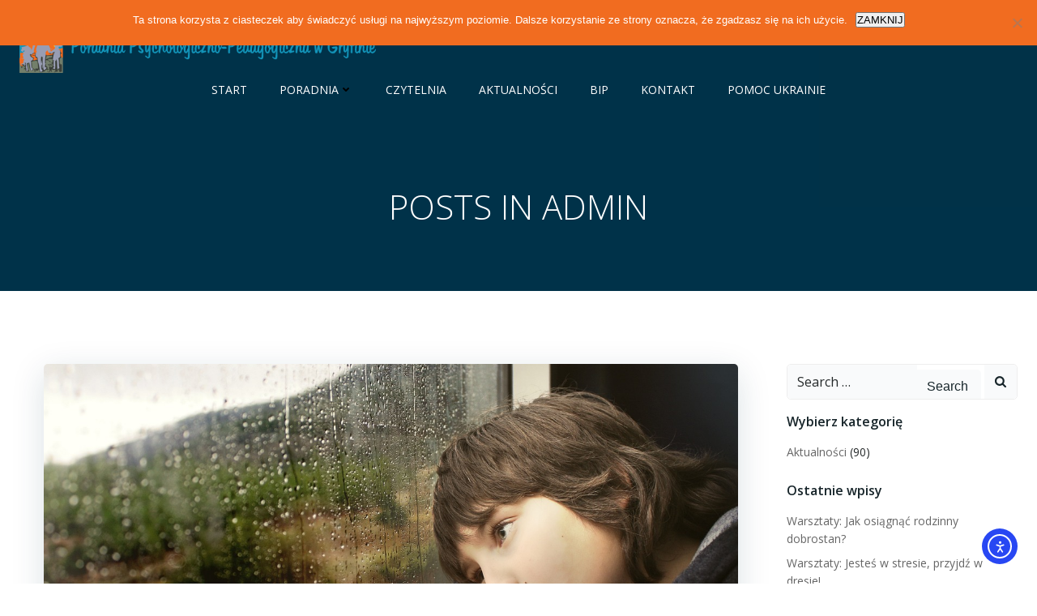

--- FILE ---
content_type: text/css
request_url: https://pppgryfino.pl/wp-content/plugins/tm-timeline/css/tm-timeline.css?ver=1.1.1
body_size: 6355
content:
.tm_timeline {
	position: relative;
	padding: 40px;
	display: flex;
	justify-content: center;
	align-items: center;
}

.tm_timeline__container {
	margin-left: auto;
	margin-right: auto;
}

.tm_timeline.tm_timeline-layout-horizontal,
.tm_timeline.tm_timeline-layout-horizontal .tm_timeline__container {
	display: block;
	justify-content: inherit;
	align-items: inherit;
	position: relative;
}

.tm_timeline.tm_timeline-layout-vertical .tm_timeline__container {
	margin-left: 50%;
}

.tm_timeline.tm_timeline-layout-vertical-chessOrder .tm_timeline__container {
	margin-left: auto;
	width: 100%;
}

.tm_timeline__control,
.tm_timeline__control:hover,
.tm_timeline__control:active,
.tm_timeline__control:focus,
.entry-content .tm_timeline__control,
.entry-content .tm_timeline__control:hover,
.entry-content .tm_timeline__control:active,
.entry-content .tm_timeline__control:focus {
	position: absolute;
	top: 50%;
	z-index: 1000;
	text-align: center;
	font-size: 18px;
	line-height: 24px;
	color: #888;
	text-decoration: none;
	border-radius: 100%;
	opacity: 0;
	transition: all .2s linear;
	border: 1px solid;
	border-color: #fff;
	background: #ddd;
	outline: none;
	padding: 4px 10px;
}

.tm_timeline__control:focus,
.entry-content .tm_timeline__control:focus {
	box-shadow: 0 0 2px #09f;
	outline: none;
}

.tm_timeline__control.tm_timeline__control-slide-left {
	transform: translateX(-200%);
	left: 0;
}

.tm_timeline__control.tm_timeline__control-slide-right {
	margin-left: -24px;
	right: 0;
	transform: translateX(200%);
}

.tm_timeline:hover .tm_timeline__control {
	opacity: 1;
	transform: translateX(0);
	border-color: #ddd;
	background-color: #fff;
	color: #444;
}

.tm_timeline:hover .tm_timeline__control:hover,
.entry-content .tm_timeline:hover .tm_timeline__control:hover {
	border-color: #288ce4;
	box-shadow: 0 0 2px #09f;
	color: #288ce4;
}

.tm_timeline-layout-vertical-chessOrder .tm_timeline__body,
.tm_timeline__body-tense {
	width: 100%;
}

.tm_timeline-layout-horizontal .tm_timeline__body {
	overflow: hidden;
}

.tm_timeline__tense {
	position: absolute;
	z-index: 1;
	left: 0;
	right: 0;
	top: 50%;
	width: 100%;
	height: 4px;
	background: #eee;
	margin-top: -5px;
}

.tm_timeline__body-tense {
	border-left: 4px solid #eee;
}

.tm_timeline-layout-horizontal .tm_timeline__tense {
	transform: translateY(32px);
}

.tm_timeline-layout-vertical-chessOrder .tm_timeline__tense {
	position: absolute;
	z-index: 1;
	top: 0;
	margin-left: auto;
	margin-right: auto;
	width: 4px;
	height: 100%;
	background: #eee;
}

.tm_timeline__event {
	position: relative;
	margin-bottom: 20px;
	z-index: 10;
	text-align: left;
}

.tm_timeline-layout-vertical .tm_timeline__event {
	display: block;
}

.tm_timeline-layout-horizontal .tm_timeline__event {
	display: inline-block;
}

.tm_timeline-layout-vertical-chessOrder .tm_timeline__event {
	margin-left: auto;
	margin-right: auto;
	max-width: 50%;
}

.tm_timeline-layout-vertical-chessOrder .tm_timeline__event-odd {
	transform: translateX(50%);
	text-align: left;
}

.tm_timeline-layout-vertical-chessOrder .tm_timeline__event-even {
	transform: translateX(-50%);
	text-align: right;
}

.tm_timeline:not(.tm_timeline-layout-vertical-chessOrder) .tm_timeline__event__date,
.tm_timeline:not(.tm_timeline-layout-vertical-chessOrder) .tm_timeline__event__title,
.tm_timeline:not(.tm_timeline-layout-vertical-chessOrder) .tm_timeline__event__description {
	transform: translateX(10px);
}

.tm_timeline-layout-vertical-chessOrder .tm_timeline__event-odd .tm_timeline__event__date,
.tm_timeline-layout-vertical-chessOrder .tm_timeline__event-odd .tm_timeline__event__title,
.tm_timeline-layout-vertical-chessOrder .tm_timeline__event-odd .tm_timeline__event__description {
	transform: translateX(20px);
}

.tm_timeline-layout-vertical-chessOrder .tm_timeline__event-even .tm_timeline__event__date,
.tm_timeline-layout-vertical-chessOrder .tm_timeline__event-even .tm_timeline__event__title,
.tm_timeline-layout-vertical-chessOrder .tm_timeline__event-even .tm_timeline__event__description {
	transform: translateX(-20px);
}

.tm_timeline__event__date {
	display: block;
	font-size: 16px;
	line-height: 20px;
	font-weight: bold;
	color: #09d;
}

.tm_timeline__event__title {
	font-size: 16px;
	font-weight: bold;
	color: #444;
}

.tm_timeline-layout-horizontal .tm_timeline__event__title {
	position: relative;
}

.tm_timeline__event__description {
	display: block;
	font-size: 14px;
}

.tm_timeline__event__dot {
	width: 18px;
	height: 18px;
	background: #f16c20;
	box-shadow: 0 0 0 4px #fff;
	border-radius: 200%;
}

.tm_timeline-layout-vertical .tm_timeline__event__dot {
	transform: translate(-6px, 14px);
}

.tm_timeline-layout-horizontal .tm_timeline__event__dot {
	position: absolute;
	top: 50%;
	z-index: 1;
	transform: translateY(40px);
}

.tm_timeline-layout-vertical-chessOrder .tm_timeline__event-odd .tm_timeline__event__dot {
	position: absolute;
	left: 0;
	transform: translate(-9px, 6px);
}

.tm_timeline-layout-vertical-chessOrder .tm_timeline__event-even .tm_timeline__event__dot {
	position: absolute;
	right: 0;
	transform: translate(9px, 6px);
}

.tm_timeline__pages {
	display: block;
	width: 100%;
	position: relative;
	z-index: 200;
	padding-bottom: 10px;
}

.tm_timeline__pages .tm_timeline__page {
	text-align: center;
	display: none;
	transition: transform .2s linear,
				opacity .2s linear;
	opacity: 0;
}

.tm_timeline__pages .tm_timeline__page-current-animate-left,
.tm_timeline__pages .tm_timeline__page-current-animate-right {
	transition: all 0s linear;
}

.tm_timeline__pages .tm_timeline__page-current-animate-left {
	transform: translateX( -10% );
}

.tm_timeline__pages .tm_timeline__page-current-animate-right {
	transform: translateX( 10% );
}

.tm_timeline__pages .tm_timeline__page-current {
	transition: transform .2s linear,
				opacity .2s linear;
	transform: translateX(0);
	opacity: 1;
}

.tm_timeline__pages .tm_timeline__page-current,
.tm_timeline__pages .tm_timeline__page-current-animate-left,
.tm_timeline__pages .tm_timeline__page-current-animate-right {
	display: block;
}

.tm_timeline__page__content {
	display: flex;
	justify-content: space-around;
	width: 100%;
}
